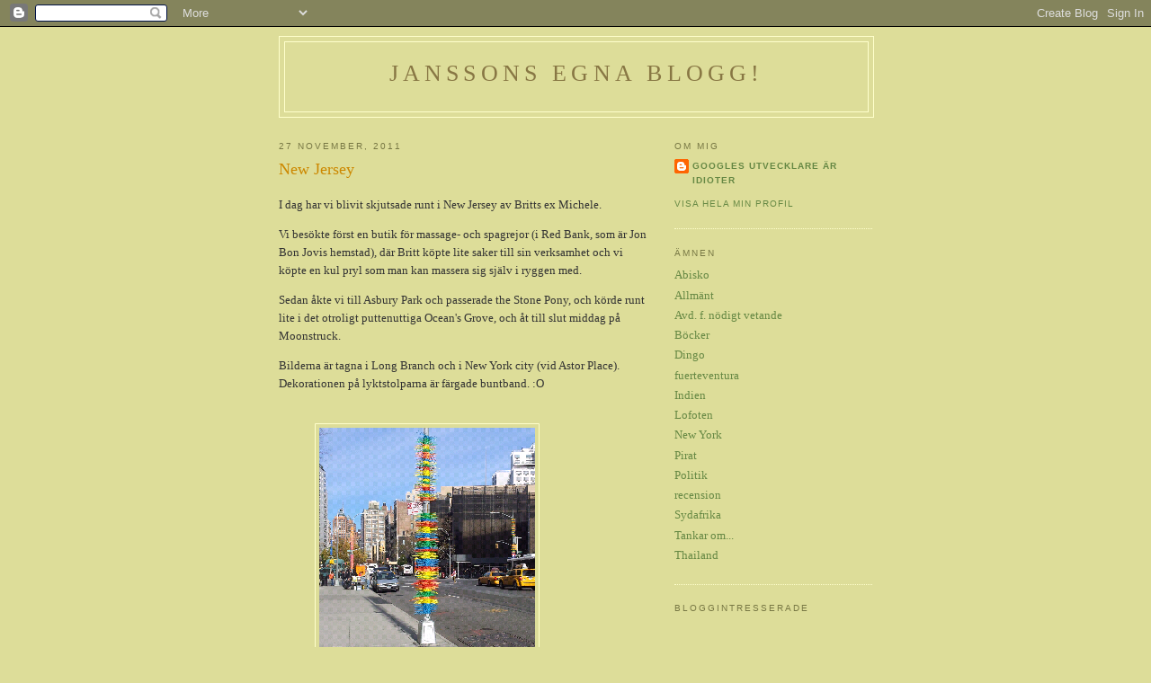

--- FILE ---
content_type: text/html; charset=UTF-8
request_url: http://blog.janssons.org/2011/11/new-jersey.html
body_size: 8756
content:
<!DOCTYPE html>
<html dir='ltr' xmlns='http://www.w3.org/1999/xhtml' xmlns:b='http://www.google.com/2005/gml/b' xmlns:data='http://www.google.com/2005/gml/data' xmlns:expr='http://www.google.com/2005/gml/expr'>
<head>
<link href='https://www.blogger.com/static/v1/widgets/55013136-widget_css_bundle.css' rel='stylesheet' type='text/css'/>
<meta content='text/html; charset=UTF-8' http-equiv='Content-Type'/>
<meta content='blogger' name='generator'/>
<link href='http://blog.janssons.org/favicon.ico' rel='icon' type='image/x-icon'/>
<link href='http://blog.janssons.org/2011/11/new-jersey.html' rel='canonical'/>
<link rel="alternate" type="application/atom+xml" title="Janssons egna blogg! - Atom" href="http://blog.janssons.org/feeds/posts/default" />
<link rel="alternate" type="application/rss+xml" title="Janssons egna blogg! - RSS" href="http://blog.janssons.org/feeds/posts/default?alt=rss" />
<link rel="service.post" type="application/atom+xml" title="Janssons egna blogg! - Atom" href="https://www.blogger.com/feeds/6860381574760960507/posts/default" />

<link rel="alternate" type="application/atom+xml" title="Janssons egna blogg! - Atom" href="http://blog.janssons.org/feeds/1900831890239013727/comments/default" />
<!--Can't find substitution for tag [blog.ieCssRetrofitLinks]-->
<link href='https://blogger.googleusercontent.com/img/b/R29vZ2xl/AVvXsEg-CCGHnKjtQKD6EHdNlM_fTCNVpfNa3VroHNVy06Zj_nSprzliJmTR_iTfBiPCLSAA8ScYQRZqGhiLChjxeyHHm4sf0Tz99w5jivMTRAoA8W4v73qOuycKbGjSbq_vdX4eK1_-zSoK2Cs/' rel='image_src'/>
<meta content='http://blog.janssons.org/2011/11/new-jersey.html' property='og:url'/>
<meta content='New Jersey' property='og:title'/>
<meta content='I dag har vi blivit skjutsade runt i New Jersey av Britts ex Michele.  Vi besökte först en butik för massage- och spagrejor (i Red Bank, som...' property='og:description'/>
<meta content='https://blogger.googleusercontent.com/img/b/R29vZ2xl/AVvXsEg-CCGHnKjtQKD6EHdNlM_fTCNVpfNa3VroHNVy06Zj_nSprzliJmTR_iTfBiPCLSAA8ScYQRZqGhiLChjxeyHHm4sf0Tz99w5jivMTRAoA8W4v73qOuycKbGjSbq_vdX4eK1_-zSoK2Cs/w1200-h630-p-k-no-nu/' property='og:image'/>
<title>Janssons egna blogg!: New Jersey</title>
<style id='page-skin-1' type='text/css'><!--
/*
-----------------------------------------------
Blogger Template Style
Name:     Minima Ochre
Date:     26 Feb 2004
Updated by: Blogger Team
----------------------------------------------- */
/* Use this with templates/template-twocol.html */
body {
background:#dddd99;
margin:0;
color:#333333;
font:x-small Georgia Serif;
font-size/* */:/**/small;
font-size: /**/small;
text-align: center;
}
a:link {
color:#668844;
text-decoration:none;
}
a:visited {
color:#999966;
text-decoration:none;
}
a:hover {
color:#cc8800;
text-decoration:underline;
}
a img {
border-width:0;
}
/* Header
-----------------------------------------------
*/
#header-wrapper {
width:660px;
margin:0 auto 10px;
border:1px solid #ffffcc;
}
#header-inner {
background-position: center;
margin-left: auto;
margin-right: auto;
}
#header {
margin: 5px;
border: 1px solid #ffffcc;
text-align: center;
color:#887744;
}
#header h1 {
margin:5px 5px 0;
padding:15px 20px .25em;
line-height:1.2em;
text-transform:uppercase;
letter-spacing:.2em;
font: normal normal 200% Georgia, Serif;
}
#header a {
color:#887744;
text-decoration:none;
}
#header a:hover {
color:#887744;
}
#header .description {
margin:0 5px 5px;
padding:0 20px 15px;
max-width:700px;
text-transform:uppercase;
letter-spacing:.2em;
line-height: 1.4em;
font: normal normal 78% 'Trebuchet MS', Trebuchet, Arial, Verdana, Sans-serif;
color: #aa8833;
}
#header img {
margin-left: auto;
margin-right: auto;
}
/* Outer-Wrapper
----------------------------------------------- */
#outer-wrapper {
width: 660px;
margin:0 auto;
padding:10px;
text-align:left;
font: normal normal 100% Georgia, Serif;
}
#main-wrapper {
width: 410px;
float: left;
word-wrap: break-word; /* fix for long text breaking sidebar float in IE */
overflow: hidden;     /* fix for long non-text content breaking IE sidebar float */
}
#sidebar-wrapper {
width: 220px;
float: right;
word-wrap: break-word; /* fix for long text breaking sidebar float in IE */
overflow: hidden;     /* fix for long non-text content breaking IE sidebar float */
}
/* Headings
----------------------------------------------- */
h2 {
margin:1.5em 0 .75em;
font:normal normal 78% 'Trebuchet MS',Trebuchet,Arial,Verdana,Sans-serif;
line-height: 1.4em;
text-transform:uppercase;
letter-spacing:.2em;
color:#777744;
}
/* Posts
-----------------------------------------------
*/
h2.date-header {
margin:1.5em 0 .5em;
}
.post {
margin:.5em 0 1.5em;
border-bottom:1px dotted #ffffcc;
padding-bottom:1.5em;
}
.post h3 {
margin:.25em 0 0;
padding:0 0 4px;
font-size:140%;
font-weight:normal;
line-height:1.4em;
color:#cc8800;
}
.post h3 a, .post h3 a:visited, .post h3 strong {
display:block;
text-decoration:none;
color:#cc8800;
font-weight:normal;
}
.post h3 strong, .post h3 a:hover {
color:#333333;
}
.post-body {
margin:0 0 .75em;
line-height:1.6em;
}
.post-body blockquote {
line-height:1.3em;
}
.post-footer {
margin: .75em 0;
color:#777744;
text-transform:uppercase;
letter-spacing:.1em;
font: normal normal 78% 'Trebuchet MS', Trebuchet, Arial, Verdana, Sans-serif;
line-height: 1.4em;
}
.comment-link {
margin-left:.6em;
}
.post img, table.tr-caption-container {
padding:4px;
border:1px solid #ffffcc;
}
.tr-caption-container img {
border: none;
padding: 0;
}
.post blockquote {
margin:1em 20px;
}
.post blockquote p {
margin:.75em 0;
}
/* Comments
----------------------------------------------- */
#comments h4 {
margin:1em 0;
font-weight: bold;
line-height: 1.4em;
text-transform:uppercase;
letter-spacing:.2em;
color: #777744;
}
#comments-block {
margin:1em 0 1.5em;
line-height:1.6em;
}
#comments-block .comment-author {
margin:.5em 0;
}
#comments-block .comment-body {
margin:.25em 0 0;
}
#comments-block .comment-footer {
margin:-.25em 0 2em;
line-height: 1.4em;
text-transform:uppercase;
letter-spacing:.1em;
}
#comments-block .comment-body p {
margin:0 0 .75em;
}
.deleted-comment {
font-style:italic;
color:gray;
}
.feed-links {
clear: both;
line-height: 2.5em;
}
#blog-pager-newer-link {
float: left;
}
#blog-pager-older-link {
float: right;
}
#blog-pager {
text-align: center;
}
/* Sidebar Content
----------------------------------------------- */
.sidebar {
color: #333333;
line-height: 1.5em;
}
.sidebar ul {
list-style:none;
margin:0 0 0;
padding:0 0 0;
}
.sidebar li {
margin:0;
padding-top:0;
padding-right:0;
padding-bottom:.25em;
padding-left:15px;
text-indent:-15px;
line-height:1.5em;
}
.sidebar .widget, .main .widget {
border-bottom:1px dotted #ffffcc;
margin:0 0 1.5em;
padding:0 0 1.5em;
}
.main .Blog {
border-bottom-width: 0;
}
/* Profile
----------------------------------------------- */
.profile-img {
float: left;
margin-top: 0;
margin-right: 5px;
margin-bottom: 5px;
margin-left: 0;
padding: 4px;
border: 1px solid #ffffcc;
}
.profile-data {
margin:0;
text-transform:uppercase;
letter-spacing:.1em;
font: normal normal 78% 'Trebuchet MS', Trebuchet, Arial, Verdana, Sans-serif;
color: #777744;
font-weight: bold;
line-height: 1.6em;
}
.profile-datablock {
margin:.5em 0 .5em;
}
.profile-textblock {
margin: 0.5em 0;
line-height: 1.6em;
}
.profile-link {
font: normal normal 78% 'Trebuchet MS', Trebuchet, Arial, Verdana, Sans-serif;
text-transform: uppercase;
letter-spacing: .1em;
}
/* Footer
----------------------------------------------- */
#footer {
width:660px;
clear:both;
margin:0 auto;
padding-top:15px;
line-height: 1.6em;
text-transform:uppercase;
letter-spacing:.1em;
text-align: center;
}
.rotate270 {
margin-top: 10%;
margin-bottom: 10%;
display: block;
-webkit-transform: rotate(-90deg);
-moz-transform: rotate(-90deg);
}
.rotate180 {
margin-top: 10%;
margin-bottom: 10%;
display: block;
-webkit-transform: rotate(180deg);
-moz-transform: rotate(180deg);
}
.rotate90 {
margin-top: 10%;
margin-bottom: 10%;
display: block;
-webkit-transform: rotate(90deg);
-moz-transform: rotate(90deg);
}
--></style>
<link href='https://www.blogger.com/dyn-css/authorization.css?targetBlogID=6860381574760960507&amp;zx=3258b49d-4b98-4c96-b78f-1195eba64786' media='none' onload='if(media!=&#39;all&#39;)media=&#39;all&#39;' rel='stylesheet'/><noscript><link href='https://www.blogger.com/dyn-css/authorization.css?targetBlogID=6860381574760960507&amp;zx=3258b49d-4b98-4c96-b78f-1195eba64786' rel='stylesheet'/></noscript>
<meta name='google-adsense-platform-account' content='ca-host-pub-1556223355139109'/>
<meta name='google-adsense-platform-domain' content='blogspot.com'/>

</head>
<link href='http://misc.janssons.org/images/ken-jara.png' rel='shortcut icon' type='image/vnd.microsoft.icon'/>
<link href='http://misc.janssons.org/images/ken-jara.png' rel='icon'/>
<body>
<div class='navbar section' id='navbar'><div class='widget Navbar' data-version='1' id='Navbar1'><script type="text/javascript">
    function setAttributeOnload(object, attribute, val) {
      if(window.addEventListener) {
        window.addEventListener('load',
          function(){ object[attribute] = val; }, false);
      } else {
        window.attachEvent('onload', function(){ object[attribute] = val; });
      }
    }
  </script>
<div id="navbar-iframe-container"></div>
<script type="text/javascript" src="https://apis.google.com/js/platform.js"></script>
<script type="text/javascript">
      gapi.load("gapi.iframes:gapi.iframes.style.bubble", function() {
        if (gapi.iframes && gapi.iframes.getContext) {
          gapi.iframes.getContext().openChild({
              url: 'https://www.blogger.com/navbar/6860381574760960507?po\x3d1900831890239013727\x26origin\x3dhttp://blog.janssons.org',
              where: document.getElementById("navbar-iframe-container"),
              id: "navbar-iframe"
          });
        }
      });
    </script><script type="text/javascript">
(function() {
var script = document.createElement('script');
script.type = 'text/javascript';
script.src = '//pagead2.googlesyndication.com/pagead/js/google_top_exp.js';
var head = document.getElementsByTagName('head')[0];
if (head) {
head.appendChild(script);
}})();
</script>
</div></div>
<div id='outer-wrapper'><div id='wrap2'>
<!-- skip links for text browsers -->
<span id='skiplinks' style='display:none;'>
<a href='#main'>skip to main </a> |
      <a href='#sidebar'>skip to sidebar</a>
</span>
<div id='header-wrapper'>
<div class='header section' id='header'><div class='widget Header' data-version='1' id='Header1'>
<div id='header-inner'>
<div class='titlewrapper'>
<h1 class='title'>
<a href='http://blog.janssons.org/'>
Janssons egna blogg!
</a>
</h1>
</div>
<div class='descriptionwrapper'>
<p class='description'><span>
</span></p>
</div>
</div>
</div></div>
</div>
<div id='content-wrapper'>
<div id='main-wrapper'>
<div class='main section' id='main'><div class='widget Blog' data-version='1' id='Blog1'>
<div class='blog-posts hfeed'>

          <div class="date-outer">
        
<h2 class='date-header'><span>27 november, 2011</span></h2>

          <div class="date-posts">
        
<div class='post-outer'>
<div class='post hentry uncustomized-post-template' itemprop='blogPost' itemscope='itemscope' itemtype='http://schema.org/BlogPosting'>
<meta content='https://blogger.googleusercontent.com/img/b/R29vZ2xl/AVvXsEg-CCGHnKjtQKD6EHdNlM_fTCNVpfNa3VroHNVy06Zj_nSprzliJmTR_iTfBiPCLSAA8ScYQRZqGhiLChjxeyHHm4sf0Tz99w5jivMTRAoA8W4v73qOuycKbGjSbq_vdX4eK1_-zSoK2Cs/' itemprop='image_url'/>
<meta content='6860381574760960507' itemprop='blogId'/>
<meta content='1900831890239013727' itemprop='postId'/>
<a name='1900831890239013727'></a>
<h3 class='post-title entry-title' itemprop='name'>
New Jersey
</h3>
<div class='post-header'>
<div class='post-header-line-1'></div>
</div>
<div class='post-body entry-content' id='post-body-1900831890239013727' itemprop='description articleBody'>
<div><p>I dag har vi blivit skjutsade runt i New Jersey av Britts ex Michele.</p>
<p>Vi bes&#246;kte f&#246;rst en butik f&#246;r massage- och spagrejor (i Red Bank, som &#228;r Jon Bon Jovis hemstad), d&#228;r Britt k&#246;pte lite saker till sin verksamhet och vi k&#246;pte en kul pryl som man kan massera sig sj&#228;lv i ryggen med.</p>
<p>Sedan &#229;kte vi till Asbury Park och passerade the Stone Pony, och k&#246;rde runt lite i det otroligt puttenuttiga Ocean's Grove, och &#229;t till slut middag p&#229; Moonstruck.</p>
<p>Bilderna &#228;r tagna i Long Branch och i New York city (vid Astor Place). Dekorationen p&#229; lyktstolparna &#228;r f&#228;rgade buntband. :O </p>
<br/><img class="rotate90" src="https://blogger.googleusercontent.com/img/b/R29vZ2xl/AVvXsEg-CCGHnKjtQKD6EHdNlM_fTCNVpfNa3VroHNVy06Zj_nSprzliJmTR_iTfBiPCLSAA8ScYQRZqGhiLChjxeyHHm4sf0Tz99w5jivMTRAoA8W4v73qOuycKbGjSbq_vdX4eK1_-zSoK2Cs/" /><br/><img src="https://blogger.googleusercontent.com/img/b/R29vZ2xl/AVvXsEi3H5Ev_DzlsaAsn9CoC3qm8V-prjU3PQh1wkHCA1TdwDZE3H8zOrzCLUfOqZpM_5ksUPXfcYWl1hC2fgF4OROsGlDHlQRCkSaiuiZ7GzsigOUz0j6Q8ACamR1mVduwNC4aJedCVtYeVCI/" /><br/><img src="https://blogger.googleusercontent.com/img/b/R29vZ2xl/AVvXsEirxN0WnS8VcBotD0iPuq4DxdhjFMOUDe6wbfjXyJHgqUJJcAONN8rD-FBP_NbGrfaATzdsZEYJsJREDtpUznLQFS8BNfgNqXYGJ5CenRozSTAx_6qFzS8OGBcwYhRBEObQH1LcD8RcSUI/" /></div>
<div style='clear: both;'></div>
</div>
<div class='post-footer'>
<div class='post-footer-line post-footer-line-1'>
<span class='post-author vcard'>
Upplagd av
<span class='fn' itemprop='author' itemscope='itemscope' itemtype='http://schema.org/Person'>
<meta content='https://www.blogger.com/profile/03859559915619241939' itemprop='url'/>
<a class='g-profile' href='https://www.blogger.com/profile/03859559915619241939' rel='author' title='author profile'>
<span itemprop='name'>Googles utvecklare är idioter</span>
</a>
</span>
</span>
<span class='post-timestamp'>
kl.
<meta content='http://blog.janssons.org/2011/11/new-jersey.html' itemprop='url'/>
<a class='timestamp-link' href='http://blog.janssons.org/2011/11/new-jersey.html' rel='bookmark' title='permanent link'><abbr class='published' itemprop='datePublished' title='2011-11-27T03:25:00+01:00'>03:25</abbr></a>
</span>
<span class='post-comment-link'>
</span>
<span class='post-icons'>
<span class='item-action'>
<a href='https://www.blogger.com/email-post/6860381574760960507/1900831890239013727' title='Skicka inlägg'>
<img alt='' class='icon-action' height='13' src='https://resources.blogblog.com/img/icon18_email.gif' width='18'/>
</a>
</span>
<span class='item-control blog-admin pid-1315497356'>
<a href='https://www.blogger.com/post-edit.g?blogID=6860381574760960507&postID=1900831890239013727&from=pencil' title='Redigera inlägg'>
<img alt='' class='icon-action' height='18' src='https://resources.blogblog.com/img/icon18_edit_allbkg.gif' width='18'/>
</a>
</span>
</span>
<div class='post-share-buttons goog-inline-block'>
</div>
</div>
<div class='post-footer-line post-footer-line-2'>
<span class='post-labels'>
Etiketter:
<a href='http://blog.janssons.org/search/label/New%20York' rel='tag'>New York</a>
</span>
</div>
<div class='post-footer-line post-footer-line-3'>
<span class='post-location'>
</span>
</div>
</div>
</div>
<div class='comments' id='comments'>
<a name='comments'></a>
<h4>Inga kommentarer:</h4>
<div id='Blog1_comments-block-wrapper'>
<dl class='avatar-comment-indent' id='comments-block'>
</dl>
</div>
<p class='comment-footer'>
<a href='https://www.blogger.com/comment/fullpage/post/6860381574760960507/1900831890239013727' onclick=''>Skicka en kommentar</a>
</p>
</div>
</div>

        </div></div>
      
</div>
<div class='blog-pager' id='blog-pager'>
<span id='blog-pager-newer-link'>
<a class='blog-pager-newer-link' href='http://blog.janssons.org/2011/11/1a-advent.html' id='Blog1_blog-pager-newer-link' title='Senaste inlägg'>Senaste inlägg</a>
</span>
<span id='blog-pager-older-link'>
<a class='blog-pager-older-link' href='http://blog.janssons.org/2011/11/thanksgiving-del-2.html' id='Blog1_blog-pager-older-link' title='Äldre inlägg'>Äldre inlägg</a>
</span>
<a class='home-link' href='http://blog.janssons.org/'>Startsida</a>
</div>
<div class='clear'></div>
<div class='post-feeds'>
<div class='feed-links'>
Prenumerera på:
<a class='feed-link' href='http://blog.janssons.org/feeds/1900831890239013727/comments/default' target='_blank' type='application/atom+xml'>Kommentarer till inlägget (Atom)</a>
</div>
</div>
</div></div>
</div>
<div id='sidebar-wrapper'>
<div class='sidebar section' id='sidebar'><div class='widget Profile' data-version='1' id='Profile1'>
<h2>Om mig</h2>
<div class='widget-content'>
<dl class='profile-datablock'>
<dt class='profile-data'>
<a class='profile-name-link g-profile' href='https://www.blogger.com/profile/03859559915619241939' rel='author' style='background-image: url(//www.blogger.com/img/logo-16.png);'>
Googles utvecklare är idioter
</a>
</dt>
</dl>
<a class='profile-link' href='https://www.blogger.com/profile/03859559915619241939' rel='author'>Visa hela min profil</a>
<div class='clear'></div>
</div>
</div><div class='widget Label' data-version='1' id='Label1'>
<h2>Ämnen</h2>
<div class='widget-content list-label-widget-content'>
<ul>
<li>
<a dir='ltr' href='http://blog.janssons.org/search/label/Abisko'>Abisko</a>
</li>
<li>
<a dir='ltr' href='http://blog.janssons.org/search/label/Allm%C3%A4nt'>Allmänt</a>
</li>
<li>
<a dir='ltr' href='http://blog.janssons.org/search/label/Avd.%20f.%20n%C3%B6digt%20vetande'>Avd. f. nödigt vetande</a>
</li>
<li>
<a dir='ltr' href='http://blog.janssons.org/search/label/B%C3%B6cker'>Böcker</a>
</li>
<li>
<a dir='ltr' href='http://blog.janssons.org/search/label/Dingo'>Dingo</a>
</li>
<li>
<a dir='ltr' href='http://blog.janssons.org/search/label/fuerteventura'>fuerteventura</a>
</li>
<li>
<a dir='ltr' href='http://blog.janssons.org/search/label/Indien'>Indien</a>
</li>
<li>
<a dir='ltr' href='http://blog.janssons.org/search/label/Lofoten'>Lofoten</a>
</li>
<li>
<a dir='ltr' href='http://blog.janssons.org/search/label/New%20York'>New York</a>
</li>
<li>
<a dir='ltr' href='http://blog.janssons.org/search/label/Pirat'>Pirat</a>
</li>
<li>
<a dir='ltr' href='http://blog.janssons.org/search/label/Politik'>Politik</a>
</li>
<li>
<a dir='ltr' href='http://blog.janssons.org/search/label/recension'>recension</a>
</li>
<li>
<a dir='ltr' href='http://blog.janssons.org/search/label/Sydafrika'>Sydafrika</a>
</li>
<li>
<a dir='ltr' href='http://blog.janssons.org/search/label/Tankar%20om...'>Tankar om...</a>
</li>
<li>
<a dir='ltr' href='http://blog.janssons.org/search/label/Thailand'>Thailand</a>
</li>
</ul>
<div class='clear'></div>
</div>
</div><div class='widget Followers' data-version='1' id='Followers1'>
<h2 class='title'>Bloggintresserade</h2>
<div class='widget-content'>
<div id='Followers1-wrapper'>
<div style='margin-right:2px;'>
<div><script type="text/javascript" src="https://apis.google.com/js/platform.js"></script>
<div id="followers-iframe-container"></div>
<script type="text/javascript">
    window.followersIframe = null;
    function followersIframeOpen(url) {
      gapi.load("gapi.iframes", function() {
        if (gapi.iframes && gapi.iframes.getContext) {
          window.followersIframe = gapi.iframes.getContext().openChild({
            url: url,
            where: document.getElementById("followers-iframe-container"),
            messageHandlersFilter: gapi.iframes.CROSS_ORIGIN_IFRAMES_FILTER,
            messageHandlers: {
              '_ready': function(obj) {
                window.followersIframe.getIframeEl().height = obj.height;
              },
              'reset': function() {
                window.followersIframe.close();
                followersIframeOpen("https://www.blogger.com/followers/frame/6860381574760960507?colors\x3dCgt0cmFuc3BhcmVudBILdHJhbnNwYXJlbnQaByMzMzMzMzMiByM2Njg4NDQqByNkZGRkOTkyByNjYzg4MDA6ByMzMzMzMzNCByM2Njg4NDRKByNhYTg4MzNSByM2Njg4NDRaC3RyYW5zcGFyZW50\x26pageSize\x3d21\x26hl\x3dsv\x26origin\x3dhttp://blog.janssons.org");
              },
              'open': function(url) {
                window.followersIframe.close();
                followersIframeOpen(url);
              }
            }
          });
        }
      });
    }
    followersIframeOpen("https://www.blogger.com/followers/frame/6860381574760960507?colors\x3dCgt0cmFuc3BhcmVudBILdHJhbnNwYXJlbnQaByMzMzMzMzMiByM2Njg4NDQqByNkZGRkOTkyByNjYzg4MDA6ByMzMzMzMzNCByM2Njg4NDRKByNhYTg4MzNSByM2Njg4NDRaC3RyYW5zcGFyZW50\x26pageSize\x3d21\x26hl\x3dsv\x26origin\x3dhttp://blog.janssons.org");
  </script></div>
</div>
</div>
<div class='clear'></div>
</div>
</div><div class='widget LinkList' data-version='1' id='LinkList1'>
<h2>Länkar</h2>
<div class='widget-content'>
<ul>
<li><a href='http://snelhest.janssons.org/'>En Snel Hest (min politiska blogg)</a></li>
<li><a href='http://ursinnig.janssons.org/'>Ursinnig (min gamla politiska blogg)</a></li>
<li><a href='http://live.piratpartiet.se/'>Piratparitet Live! (nyheter om integritet o.dyl., det mesta på Ursinning har sitt ursprung här)</a></li>
<li><a href='http://misc.janssons.org/christer_pub_pgp.txt'>Min publika PGP-nyckel</a></li>
<li><a href='http://www.janssons.org/'>Fotoalbumen</a></li>
<li><a href='http://eva.perleviken.se/'>Moster Evas blogg</a></li>
<li><a href='http://tronderjycken.blogspot.com/'>Dingos "gammelmatte" och "gammelhusse"</a></li>
<li><a href='http://peterforsberg.blogspot.com/'>Dixons blogg</a></li>
</ul>
<div class='clear'></div>
</div>
</div><div class='widget BlogArchive' data-version='1' id='BlogArchive1'>
<h2>Bloggarkiv</h2>
<div class='widget-content'>
<div id='ArchiveList'>
<div id='BlogArchive1_ArchiveList'>
<ul class='hierarchy'>
<li class='archivedate collapsed'>
<a class='toggle' href='javascript:void(0)'>
<span class='zippy'>

        &#9658;&#160;
      
</span>
</a>
<a class='post-count-link' href='http://blog.janssons.org/2014/'>
2014
</a>
<span class='post-count' dir='ltr'>(8)</span>
<ul class='hierarchy'>
<li class='archivedate collapsed'>
<a class='toggle' href='javascript:void(0)'>
<span class='zippy'>

        &#9658;&#160;
      
</span>
</a>
<a class='post-count-link' href='http://blog.janssons.org/2014/07/'>
juli
</a>
<span class='post-count' dir='ltr'>(1)</span>
</li>
</ul>
<ul class='hierarchy'>
<li class='archivedate collapsed'>
<a class='toggle' href='javascript:void(0)'>
<span class='zippy'>

        &#9658;&#160;
      
</span>
</a>
<a class='post-count-link' href='http://blog.janssons.org/2014/03/'>
mars
</a>
<span class='post-count' dir='ltr'>(7)</span>
</li>
</ul>
</li>
</ul>
<ul class='hierarchy'>
<li class='archivedate collapsed'>
<a class='toggle' href='javascript:void(0)'>
<span class='zippy'>

        &#9658;&#160;
      
</span>
</a>
<a class='post-count-link' href='http://blog.janssons.org/2013/'>
2013
</a>
<span class='post-count' dir='ltr'>(8)</span>
<ul class='hierarchy'>
<li class='archivedate collapsed'>
<a class='toggle' href='javascript:void(0)'>
<span class='zippy'>

        &#9658;&#160;
      
</span>
</a>
<a class='post-count-link' href='http://blog.janssons.org/2013/04/'>
april
</a>
<span class='post-count' dir='ltr'>(2)</span>
</li>
</ul>
<ul class='hierarchy'>
<li class='archivedate collapsed'>
<a class='toggle' href='javascript:void(0)'>
<span class='zippy'>

        &#9658;&#160;
      
</span>
</a>
<a class='post-count-link' href='http://blog.janssons.org/2013/03/'>
mars
</a>
<span class='post-count' dir='ltr'>(5)</span>
</li>
</ul>
<ul class='hierarchy'>
<li class='archivedate collapsed'>
<a class='toggle' href='javascript:void(0)'>
<span class='zippy'>

        &#9658;&#160;
      
</span>
</a>
<a class='post-count-link' href='http://blog.janssons.org/2013/01/'>
januari
</a>
<span class='post-count' dir='ltr'>(1)</span>
</li>
</ul>
</li>
</ul>
<ul class='hierarchy'>
<li class='archivedate collapsed'>
<a class='toggle' href='javascript:void(0)'>
<span class='zippy'>

        &#9658;&#160;
      
</span>
</a>
<a class='post-count-link' href='http://blog.janssons.org/2012/'>
2012
</a>
<span class='post-count' dir='ltr'>(4)</span>
<ul class='hierarchy'>
<li class='archivedate collapsed'>
<a class='toggle' href='javascript:void(0)'>
<span class='zippy'>

        &#9658;&#160;
      
</span>
</a>
<a class='post-count-link' href='http://blog.janssons.org/2012/11/'>
november
</a>
<span class='post-count' dir='ltr'>(1)</span>
</li>
</ul>
<ul class='hierarchy'>
<li class='archivedate collapsed'>
<a class='toggle' href='javascript:void(0)'>
<span class='zippy'>

        &#9658;&#160;
      
</span>
</a>
<a class='post-count-link' href='http://blog.janssons.org/2012/09/'>
september
</a>
<span class='post-count' dir='ltr'>(1)</span>
</li>
</ul>
<ul class='hierarchy'>
<li class='archivedate collapsed'>
<a class='toggle' href='javascript:void(0)'>
<span class='zippy'>

        &#9658;&#160;
      
</span>
</a>
<a class='post-count-link' href='http://blog.janssons.org/2012/07/'>
juli
</a>
<span class='post-count' dir='ltr'>(1)</span>
</li>
</ul>
<ul class='hierarchy'>
<li class='archivedate collapsed'>
<a class='toggle' href='javascript:void(0)'>
<span class='zippy'>

        &#9658;&#160;
      
</span>
</a>
<a class='post-count-link' href='http://blog.janssons.org/2012/01/'>
januari
</a>
<span class='post-count' dir='ltr'>(1)</span>
</li>
</ul>
</li>
</ul>
<ul class='hierarchy'>
<li class='archivedate expanded'>
<a class='toggle' href='javascript:void(0)'>
<span class='zippy toggle-open'>

        &#9660;&#160;
      
</span>
</a>
<a class='post-count-link' href='http://blog.janssons.org/2011/'>
2011
</a>
<span class='post-count' dir='ltr'>(13)</span>
<ul class='hierarchy'>
<li class='archivedate collapsed'>
<a class='toggle' href='javascript:void(0)'>
<span class='zippy'>

        &#9658;&#160;
      
</span>
</a>
<a class='post-count-link' href='http://blog.janssons.org/2011/12/'>
december
</a>
<span class='post-count' dir='ltr'>(2)</span>
</li>
</ul>
<ul class='hierarchy'>
<li class='archivedate expanded'>
<a class='toggle' href='javascript:void(0)'>
<span class='zippy toggle-open'>

        &#9660;&#160;
      
</span>
</a>
<a class='post-count-link' href='http://blog.janssons.org/2011/11/'>
november
</a>
<span class='post-count' dir='ltr'>(8)</span>
<ul class='posts'>
<li><a href='http://blog.janssons.org/2011/11/rockettes.html'>The Rockettes</a></li>
<li><a href='http://blog.janssons.org/2011/11/1a-advent.html'>1:a advent</a></li>
<li><a href='http://blog.janssons.org/2011/11/new-jersey.html'>New Jersey</a></li>
<li><a href='http://blog.janssons.org/2011/11/thanksgiving-del-2.html'>Thanksgiving del 2</a></li>
<li><a href='http://blog.janssons.org/2011/11/thanksgiving-del-1.html'>Thanksgiving del 1</a></li>
<li><a href='http://blog.janssons.org/2011/11/bananskal.html'>Bananskal?</a></li>
<li><a href='http://blog.janssons.org/2011/11/framme.html'>Framme!</a></li>
<li><a href='http://blog.janssons.org/2011/11/nu-sitter-tv-tr-p-flygbussen-till.html'>Take-off</a></li>
</ul>
</li>
</ul>
<ul class='hierarchy'>
<li class='archivedate collapsed'>
<a class='toggle' href='javascript:void(0)'>
<span class='zippy'>

        &#9658;&#160;
      
</span>
</a>
<a class='post-count-link' href='http://blog.janssons.org/2011/10/'>
oktober
</a>
<span class='post-count' dir='ltr'>(3)</span>
</li>
</ul>
</li>
</ul>
<ul class='hierarchy'>
<li class='archivedate collapsed'>
<a class='toggle' href='javascript:void(0)'>
<span class='zippy'>

        &#9658;&#160;
      
</span>
</a>
<a class='post-count-link' href='http://blog.janssons.org/2010/'>
2010
</a>
<span class='post-count' dir='ltr'>(41)</span>
<ul class='hierarchy'>
<li class='archivedate collapsed'>
<a class='toggle' href='javascript:void(0)'>
<span class='zippy'>

        &#9658;&#160;
      
</span>
</a>
<a class='post-count-link' href='http://blog.janssons.org/2010/04/'>
april
</a>
<span class='post-count' dir='ltr'>(1)</span>
</li>
</ul>
<ul class='hierarchy'>
<li class='archivedate collapsed'>
<a class='toggle' href='javascript:void(0)'>
<span class='zippy'>

        &#9658;&#160;
      
</span>
</a>
<a class='post-count-link' href='http://blog.janssons.org/2010/03/'>
mars
</a>
<span class='post-count' dir='ltr'>(8)</span>
</li>
</ul>
<ul class='hierarchy'>
<li class='archivedate collapsed'>
<a class='toggle' href='javascript:void(0)'>
<span class='zippy'>

        &#9658;&#160;
      
</span>
</a>
<a class='post-count-link' href='http://blog.janssons.org/2010/02/'>
februari
</a>
<span class='post-count' dir='ltr'>(24)</span>
</li>
</ul>
<ul class='hierarchy'>
<li class='archivedate collapsed'>
<a class='toggle' href='javascript:void(0)'>
<span class='zippy'>

        &#9658;&#160;
      
</span>
</a>
<a class='post-count-link' href='http://blog.janssons.org/2010/01/'>
januari
</a>
<span class='post-count' dir='ltr'>(8)</span>
</li>
</ul>
</li>
</ul>
<ul class='hierarchy'>
<li class='archivedate collapsed'>
<a class='toggle' href='javascript:void(0)'>
<span class='zippy'>

        &#9658;&#160;
      
</span>
</a>
<a class='post-count-link' href='http://blog.janssons.org/2009/'>
2009
</a>
<span class='post-count' dir='ltr'>(54)</span>
<ul class='hierarchy'>
<li class='archivedate collapsed'>
<a class='toggle' href='javascript:void(0)'>
<span class='zippy'>

        &#9658;&#160;
      
</span>
</a>
<a class='post-count-link' href='http://blog.janssons.org/2009/12/'>
december
</a>
<span class='post-count' dir='ltr'>(3)</span>
</li>
</ul>
<ul class='hierarchy'>
<li class='archivedate collapsed'>
<a class='toggle' href='javascript:void(0)'>
<span class='zippy'>

        &#9658;&#160;
      
</span>
</a>
<a class='post-count-link' href='http://blog.janssons.org/2009/11/'>
november
</a>
<span class='post-count' dir='ltr'>(2)</span>
</li>
</ul>
<ul class='hierarchy'>
<li class='archivedate collapsed'>
<a class='toggle' href='javascript:void(0)'>
<span class='zippy'>

        &#9658;&#160;
      
</span>
</a>
<a class='post-count-link' href='http://blog.janssons.org/2009/10/'>
oktober
</a>
<span class='post-count' dir='ltr'>(2)</span>
</li>
</ul>
<ul class='hierarchy'>
<li class='archivedate collapsed'>
<a class='toggle' href='javascript:void(0)'>
<span class='zippy'>

        &#9658;&#160;
      
</span>
</a>
<a class='post-count-link' href='http://blog.janssons.org/2009/09/'>
september
</a>
<span class='post-count' dir='ltr'>(1)</span>
</li>
</ul>
<ul class='hierarchy'>
<li class='archivedate collapsed'>
<a class='toggle' href='javascript:void(0)'>
<span class='zippy'>

        &#9658;&#160;
      
</span>
</a>
<a class='post-count-link' href='http://blog.janssons.org/2009/08/'>
augusti
</a>
<span class='post-count' dir='ltr'>(5)</span>
</li>
</ul>
<ul class='hierarchy'>
<li class='archivedate collapsed'>
<a class='toggle' href='javascript:void(0)'>
<span class='zippy'>

        &#9658;&#160;
      
</span>
</a>
<a class='post-count-link' href='http://blog.janssons.org/2009/07/'>
juli
</a>
<span class='post-count' dir='ltr'>(5)</span>
</li>
</ul>
<ul class='hierarchy'>
<li class='archivedate collapsed'>
<a class='toggle' href='javascript:void(0)'>
<span class='zippy'>

        &#9658;&#160;
      
</span>
</a>
<a class='post-count-link' href='http://blog.janssons.org/2009/06/'>
juni
</a>
<span class='post-count' dir='ltr'>(7)</span>
</li>
</ul>
<ul class='hierarchy'>
<li class='archivedate collapsed'>
<a class='toggle' href='javascript:void(0)'>
<span class='zippy'>

        &#9658;&#160;
      
</span>
</a>
<a class='post-count-link' href='http://blog.janssons.org/2009/05/'>
maj
</a>
<span class='post-count' dir='ltr'>(7)</span>
</li>
</ul>
<ul class='hierarchy'>
<li class='archivedate collapsed'>
<a class='toggle' href='javascript:void(0)'>
<span class='zippy'>

        &#9658;&#160;
      
</span>
</a>
<a class='post-count-link' href='http://blog.janssons.org/2009/04/'>
april
</a>
<span class='post-count' dir='ltr'>(10)</span>
</li>
</ul>
<ul class='hierarchy'>
<li class='archivedate collapsed'>
<a class='toggle' href='javascript:void(0)'>
<span class='zippy'>

        &#9658;&#160;
      
</span>
</a>
<a class='post-count-link' href='http://blog.janssons.org/2009/03/'>
mars
</a>
<span class='post-count' dir='ltr'>(7)</span>
</li>
</ul>
<ul class='hierarchy'>
<li class='archivedate collapsed'>
<a class='toggle' href='javascript:void(0)'>
<span class='zippy'>

        &#9658;&#160;
      
</span>
</a>
<a class='post-count-link' href='http://blog.janssons.org/2009/02/'>
februari
</a>
<span class='post-count' dir='ltr'>(4)</span>
</li>
</ul>
<ul class='hierarchy'>
<li class='archivedate collapsed'>
<a class='toggle' href='javascript:void(0)'>
<span class='zippy'>

        &#9658;&#160;
      
</span>
</a>
<a class='post-count-link' href='http://blog.janssons.org/2009/01/'>
januari
</a>
<span class='post-count' dir='ltr'>(1)</span>
</li>
</ul>
</li>
</ul>
<ul class='hierarchy'>
<li class='archivedate collapsed'>
<a class='toggle' href='javascript:void(0)'>
<span class='zippy'>

        &#9658;&#160;
      
</span>
</a>
<a class='post-count-link' href='http://blog.janssons.org/2008/'>
2008
</a>
<span class='post-count' dir='ltr'>(44)</span>
<ul class='hierarchy'>
<li class='archivedate collapsed'>
<a class='toggle' href='javascript:void(0)'>
<span class='zippy'>

        &#9658;&#160;
      
</span>
</a>
<a class='post-count-link' href='http://blog.janssons.org/2008/12/'>
december
</a>
<span class='post-count' dir='ltr'>(12)</span>
</li>
</ul>
<ul class='hierarchy'>
<li class='archivedate collapsed'>
<a class='toggle' href='javascript:void(0)'>
<span class='zippy'>

        &#9658;&#160;
      
</span>
</a>
<a class='post-count-link' href='http://blog.janssons.org/2008/11/'>
november
</a>
<span class='post-count' dir='ltr'>(1)</span>
</li>
</ul>
<ul class='hierarchy'>
<li class='archivedate collapsed'>
<a class='toggle' href='javascript:void(0)'>
<span class='zippy'>

        &#9658;&#160;
      
</span>
</a>
<a class='post-count-link' href='http://blog.janssons.org/2008/10/'>
oktober
</a>
<span class='post-count' dir='ltr'>(2)</span>
</li>
</ul>
<ul class='hierarchy'>
<li class='archivedate collapsed'>
<a class='toggle' href='javascript:void(0)'>
<span class='zippy'>

        &#9658;&#160;
      
</span>
</a>
<a class='post-count-link' href='http://blog.janssons.org/2008/09/'>
september
</a>
<span class='post-count' dir='ltr'>(1)</span>
</li>
</ul>
<ul class='hierarchy'>
<li class='archivedate collapsed'>
<a class='toggle' href='javascript:void(0)'>
<span class='zippy'>

        &#9658;&#160;
      
</span>
</a>
<a class='post-count-link' href='http://blog.janssons.org/2008/08/'>
augusti
</a>
<span class='post-count' dir='ltr'>(2)</span>
</li>
</ul>
<ul class='hierarchy'>
<li class='archivedate collapsed'>
<a class='toggle' href='javascript:void(0)'>
<span class='zippy'>

        &#9658;&#160;
      
</span>
</a>
<a class='post-count-link' href='http://blog.janssons.org/2008/07/'>
juli
</a>
<span class='post-count' dir='ltr'>(2)</span>
</li>
</ul>
<ul class='hierarchy'>
<li class='archivedate collapsed'>
<a class='toggle' href='javascript:void(0)'>
<span class='zippy'>

        &#9658;&#160;
      
</span>
</a>
<a class='post-count-link' href='http://blog.janssons.org/2008/06/'>
juni
</a>
<span class='post-count' dir='ltr'>(9)</span>
</li>
</ul>
<ul class='hierarchy'>
<li class='archivedate collapsed'>
<a class='toggle' href='javascript:void(0)'>
<span class='zippy'>

        &#9658;&#160;
      
</span>
</a>
<a class='post-count-link' href='http://blog.janssons.org/2008/05/'>
maj
</a>
<span class='post-count' dir='ltr'>(9)</span>
</li>
</ul>
<ul class='hierarchy'>
<li class='archivedate collapsed'>
<a class='toggle' href='javascript:void(0)'>
<span class='zippy'>

        &#9658;&#160;
      
</span>
</a>
<a class='post-count-link' href='http://blog.janssons.org/2008/04/'>
april
</a>
<span class='post-count' dir='ltr'>(6)</span>
</li>
</ul>
</li>
</ul>
</div>
</div>
<div class='clear'></div>
</div>
</div></div>
</div>
<!-- spacer for skins that want sidebar and main to be the same height-->
<div class='clear'>&#160;</div>
</div>
<!-- end content-wrapper -->
<div id='footer-wrapper'>
<div class='footer no-items section' id='footer'></div>
</div>
</div></div>
<!-- end outer-wrapper -->

<script type="text/javascript" src="https://www.blogger.com/static/v1/widgets/1581542668-widgets.js"></script>
<script type='text/javascript'>
window['__wavt'] = 'AOuZoY7hSBE9AsDY0SIWNdmdbz3NsUO3Gw:1764842876062';_WidgetManager._Init('//www.blogger.com/rearrange?blogID\x3d6860381574760960507','//blog.janssons.org/2011/11/new-jersey.html','6860381574760960507');
_WidgetManager._SetDataContext([{'name': 'blog', 'data': {'blogId': '6860381574760960507', 'title': 'Janssons egna blogg!', 'url': 'http://blog.janssons.org/2011/11/new-jersey.html', 'canonicalUrl': 'http://blog.janssons.org/2011/11/new-jersey.html', 'homepageUrl': 'http://blog.janssons.org/', 'searchUrl': 'http://blog.janssons.org/search', 'canonicalHomepageUrl': 'http://blog.janssons.org/', 'blogspotFaviconUrl': 'http://blog.janssons.org/favicon.ico', 'bloggerUrl': 'https://www.blogger.com', 'hasCustomDomain': true, 'httpsEnabled': false, 'enabledCommentProfileImages': true, 'gPlusViewType': 'FILTERED_POSTMOD', 'adultContent': false, 'analyticsAccountNumber': '', 'encoding': 'UTF-8', 'locale': 'sv', 'localeUnderscoreDelimited': 'sv', 'languageDirection': 'ltr', 'isPrivate': false, 'isMobile': false, 'isMobileRequest': false, 'mobileClass': '', 'isPrivateBlog': false, 'isDynamicViewsAvailable': true, 'feedLinks': '\x3clink rel\x3d\x22alternate\x22 type\x3d\x22application/atom+xml\x22 title\x3d\x22Janssons egna blogg! - Atom\x22 href\x3d\x22http://blog.janssons.org/feeds/posts/default\x22 /\x3e\n\x3clink rel\x3d\x22alternate\x22 type\x3d\x22application/rss+xml\x22 title\x3d\x22Janssons egna blogg! - RSS\x22 href\x3d\x22http://blog.janssons.org/feeds/posts/default?alt\x3drss\x22 /\x3e\n\x3clink rel\x3d\x22service.post\x22 type\x3d\x22application/atom+xml\x22 title\x3d\x22Janssons egna blogg! - Atom\x22 href\x3d\x22https://www.blogger.com/feeds/6860381574760960507/posts/default\x22 /\x3e\n\n\x3clink rel\x3d\x22alternate\x22 type\x3d\x22application/atom+xml\x22 title\x3d\x22Janssons egna blogg! - Atom\x22 href\x3d\x22http://blog.janssons.org/feeds/1900831890239013727/comments/default\x22 /\x3e\n', 'meTag': '', 'adsenseHostId': 'ca-host-pub-1556223355139109', 'adsenseHasAds': false, 'adsenseAutoAds': false, 'boqCommentIframeForm': true, 'loginRedirectParam': '', 'view': '', 'dynamicViewsCommentsSrc': '//www.blogblog.com/dynamicviews/4224c15c4e7c9321/js/comments.js', 'dynamicViewsScriptSrc': '//www.blogblog.com/dynamicviews/5acc114539cf2ce6', 'plusOneApiSrc': 'https://apis.google.com/js/platform.js', 'disableGComments': true, 'interstitialAccepted': false, 'sharing': {'platforms': [{'name': 'H\xe4mta l\xe4nk', 'key': 'link', 'shareMessage': 'H\xe4mta l\xe4nk', 'target': ''}, {'name': 'Facebook', 'key': 'facebook', 'shareMessage': 'Dela p\xe5 Facebook', 'target': 'facebook'}, {'name': 'BlogThis!', 'key': 'blogThis', 'shareMessage': 'BlogThis!', 'target': 'blog'}, {'name': 'X', 'key': 'twitter', 'shareMessage': 'Dela p\xe5 X', 'target': 'twitter'}, {'name': 'Pinterest', 'key': 'pinterest', 'shareMessage': 'Dela p\xe5 Pinterest', 'target': 'pinterest'}, {'name': 'E-post', 'key': 'email', 'shareMessage': 'E-post', 'target': 'email'}], 'disableGooglePlus': true, 'googlePlusShareButtonWidth': 0, 'googlePlusBootstrap': '\x3cscript type\x3d\x22text/javascript\x22\x3ewindow.___gcfg \x3d {\x27lang\x27: \x27sv\x27};\x3c/script\x3e'}, 'hasCustomJumpLinkMessage': false, 'jumpLinkMessage': 'L\xe4s mer', 'pageType': 'item', 'postId': '1900831890239013727', 'postImageThumbnailUrl': 'https://blogger.googleusercontent.com/img/b/R29vZ2xl/AVvXsEg-CCGHnKjtQKD6EHdNlM_fTCNVpfNa3VroHNVy06Zj_nSprzliJmTR_iTfBiPCLSAA8ScYQRZqGhiLChjxeyHHm4sf0Tz99w5jivMTRAoA8W4v73qOuycKbGjSbq_vdX4eK1_-zSoK2Cs/s72-c/', 'postImageUrl': 'https://blogger.googleusercontent.com/img/b/R29vZ2xl/AVvXsEg-CCGHnKjtQKD6EHdNlM_fTCNVpfNa3VroHNVy06Zj_nSprzliJmTR_iTfBiPCLSAA8ScYQRZqGhiLChjxeyHHm4sf0Tz99w5jivMTRAoA8W4v73qOuycKbGjSbq_vdX4eK1_-zSoK2Cs/', 'pageName': 'New Jersey', 'pageTitle': 'Janssons egna blogg!: New Jersey'}}, {'name': 'features', 'data': {}}, {'name': 'messages', 'data': {'edit': 'Redigera', 'linkCopiedToClipboard': 'L\xe4nk kopierad till Urklipp.', 'ok': 'Ok', 'postLink': 'Inl\xe4ggsl\xe4nk'}}, {'name': 'template', 'data': {'name': 'custom', 'localizedName': 'Anpassad', 'isResponsive': false, 'isAlternateRendering': false, 'isCustom': true}}, {'name': 'view', 'data': {'classic': {'name': 'classic', 'url': '?view\x3dclassic'}, 'flipcard': {'name': 'flipcard', 'url': '?view\x3dflipcard'}, 'magazine': {'name': 'magazine', 'url': '?view\x3dmagazine'}, 'mosaic': {'name': 'mosaic', 'url': '?view\x3dmosaic'}, 'sidebar': {'name': 'sidebar', 'url': '?view\x3dsidebar'}, 'snapshot': {'name': 'snapshot', 'url': '?view\x3dsnapshot'}, 'timeslide': {'name': 'timeslide', 'url': '?view\x3dtimeslide'}, 'isMobile': false, 'title': 'New Jersey', 'description': 'I dag har vi blivit skjutsade runt i New Jersey av Britts ex Michele.  Vi bes\xf6kte f\xf6rst en butik f\xf6r massage- och spagrejor (i Red Bank, som...', 'featuredImage': 'https://blogger.googleusercontent.com/img/b/R29vZ2xl/AVvXsEg-CCGHnKjtQKD6EHdNlM_fTCNVpfNa3VroHNVy06Zj_nSprzliJmTR_iTfBiPCLSAA8ScYQRZqGhiLChjxeyHHm4sf0Tz99w5jivMTRAoA8W4v73qOuycKbGjSbq_vdX4eK1_-zSoK2Cs/', 'url': 'http://blog.janssons.org/2011/11/new-jersey.html', 'type': 'item', 'isSingleItem': true, 'isMultipleItems': false, 'isError': false, 'isPage': false, 'isPost': true, 'isHomepage': false, 'isArchive': false, 'isLabelSearch': false, 'postId': 1900831890239013727}}]);
_WidgetManager._RegisterWidget('_NavbarView', new _WidgetInfo('Navbar1', 'navbar', document.getElementById('Navbar1'), {}, 'displayModeFull'));
_WidgetManager._RegisterWidget('_HeaderView', new _WidgetInfo('Header1', 'header', document.getElementById('Header1'), {}, 'displayModeFull'));
_WidgetManager._RegisterWidget('_BlogView', new _WidgetInfo('Blog1', 'main', document.getElementById('Blog1'), {'cmtInteractionsEnabled': false, 'lightboxEnabled': true, 'lightboxModuleUrl': 'https://www.blogger.com/static/v1/jsbin/3527597840-lbx__sv.js', 'lightboxCssUrl': 'https://www.blogger.com/static/v1/v-css/828616780-lightbox_bundle.css'}, 'displayModeFull'));
_WidgetManager._RegisterWidget('_ProfileView', new _WidgetInfo('Profile1', 'sidebar', document.getElementById('Profile1'), {}, 'displayModeFull'));
_WidgetManager._RegisterWidget('_LabelView', new _WidgetInfo('Label1', 'sidebar', document.getElementById('Label1'), {}, 'displayModeFull'));
_WidgetManager._RegisterWidget('_FollowersView', new _WidgetInfo('Followers1', 'sidebar', document.getElementById('Followers1'), {}, 'displayModeFull'));
_WidgetManager._RegisterWidget('_LinkListView', new _WidgetInfo('LinkList1', 'sidebar', document.getElementById('LinkList1'), {}, 'displayModeFull'));
_WidgetManager._RegisterWidget('_BlogArchiveView', new _WidgetInfo('BlogArchive1', 'sidebar', document.getElementById('BlogArchive1'), {'languageDirection': 'ltr', 'loadingMessage': 'L\xe4ser in\x26hellip;'}, 'displayModeFull'));
</script>
</body>
</html>